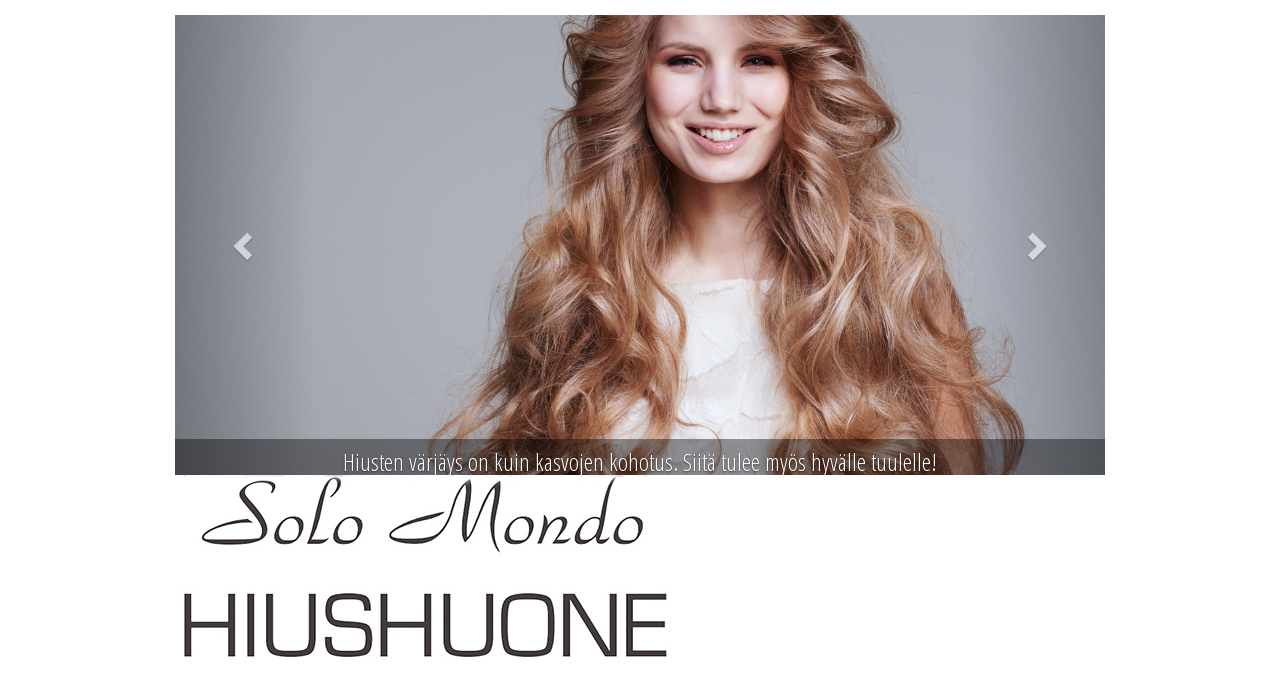

--- FILE ---
content_type: text/html; charset=UTF-8
request_url: http://www.hiushuonesolomondo.fi/hinnasto/
body_size: 2401
content:
<!DOCTYPE html>
<html>
	<head>
		<meta name="viewport" content="width=device-width, initial-scale=1"/>
		<title>Hinnasto - Hiushuone SoloMondo</title>
		<link rel="stylesheet" type="text/css" href="/v3/static/js/lib/bootstrap/3.3.2/css/bootstrap.min.css" id="css-file-bootstrap">
		<link rel="stylesheet" type="text/css" href="/v3/static/js/lib/bootstrap/3.3.2/css/bootstrap-theme.min.css" id="css-file-bootstraptheme">
		<link rel="stylesheet" type="text/css" href="/v3/templates/tpl-common.css" id="css-file-common">
		<link rel="stylesheet" type="text/css" href="https://fonts.googleapis.com/css?family=Lato|Open+Sans+Condensed">
		<link rel="stylesheet" type="text/css" href="//static.eventus.fi/css/modules/pagetree/pagetree-560a6e08dfb6a-min.css" id="mod-pagetree-css">
		<link rel="stylesheet" type="text/css" href="//static.eventus.fi/css/modules/logo/logo-567a707a63bdb-min.css" id="mod-logo-css">
		<link rel="stylesheet" type="text/css" href="//static.eventus.fi/css/modules/carousel/carousel-55d1d838584fb-min.css" id="mod-carousel-css">
		<link rel="stylesheet" type="text/css" href="//static.eventus.fi/css/modules/forms/forms-55d1d83929d73-min.css" id="mod-forms-css">
		<link rel="stylesheet" type="text/css" href="//static.eventus.fi/css/modules/instagram/instagram-5678518a1766f-min.css" id="mod-instagram-css">
		<link rel="stylesheet" type="text/css" href="/v3/static/js/lib/prettyPhoto_compressed_3.1.6/css/prettyPhoto.css">
		<link rel="stylesheet" type="text/css" href="/v3/client/419/821/stylesheet.css?1456413268" id="css-file-user">
		
		<meta property="og:type" content="website">
		<meta property="og:url" content="http://www.hiushuonesolomondo.fi/hinnasto/">
		<meta property="og:title" content="Hinnasto - Hiushuone SoloMondo">
		<meta property="og:site_name" content="Hiushuone SoloMondo">
		<meta property="og:description" content="hinnat, kampaus, hääkampaus, värjäys, pikku-huopalahti, halpa leikkaus, edullinen kampaamo">

		<script type="text/javascript" src="//static.eventus.fi/js/lib/jquery/jquery-1.11.1.min.js"></script>
		<script type="text/javascript" src="//static.eventus.fi/js/lib/bootstrap/3.3.2/js/bootstrap.min.js"></script>
		<script type="text/javascript" src="/v3/js/jquery.aavaNavi.js"></script>
		<script type="text/javascript" src="//static.eventus.fi/js/lang/fi-575933cc40de0-min.js"></script>
		<script type="text/javascript" src="//static.eventus.fi/js/common/common-578e16bcdb83d-min.js"></script>
		
		<script type="text/javascript" src="//static.eventus.fi/js/modules/forms/forms-5721f8692b57f-min.js"></script>
		<script type="text/javascript" src="/v3/static/js/lib/prettyPhoto_compressed_3.1.6/js/jquery.prettyPhoto.js"></script>
		
		<script type="text/javascript">
		$(document).ready(function(){
			$('.aava-navi').aavaNavi('init');
		});
		</script>
	</head>
	<body>
<div id="fb-root"></div>
		<script>(function(d, s, id) {
		  var js, fjs = d.getElementsByTagName(s)[0];
		  if (d.getElementById(id)) return;
		  js = d.createElement(s); js.id = id;
		  js.src = "//connect.facebook.net/fi_FI/sdk.js#xfbml=1&version=v2.6&appId=146248068789266";
		  fjs.parentNode.insertBefore(js, fjs);
		}(document, 'script', 'facebook-jssdk'));</script>
		<div class="layout-position-MainNaviMobile" data-layout-place="MainNaviMobile"><section class="site-section full-width AKS-56cf1a4cf0430"><div class="container AKC-56cf1a4cf0430" data-place="56cf1a4cf0430-1"><div class="akp-inner"><nav class="aava-navi aava-navi-mobile clearfix" role="navigation"><div class="aava-navi-header"><button class="aava-navi-toggle-button"><span class="sr-only">Näytä/Piilota linkit</span><span class="icon-bar"></span><span class="icon-bar"></span><span class="icon-bar"></span></button><a href="/" class="site-name">Hiushuone SoloMondo</a></div><div class="aava-navi-container"><ul class="aava-navi-navi"><li><a href="/" data-id="4970">Etusivu</a></li>
<li class="active"><a href="/hinnasto/" data-id="5390">Hinnasto</a></li>
<li><a href="/palvelut/" data-id="5391">Palvelut</a></li>
<li><a href="/yhteystiedot/" data-id="5392">Yhteystiedot</a></li>
</ul></div></nav></div></div></section></div>
		
		<div class="layout-position-Top" data-layout-place="Top"><section class="site-section AKS-56cf1a4ced8f4"><div class="container AKC-56cf1a4ced8f4"><div class="row AKR-56cf1a4ced8f4"><div class="col-sm-12 AKP-56cf1a4ced8f4-1"><div class="akp-inner"><div id="ak-carousel-2416-696e45d6cae02" class="carousel slide" data-ride="carousel" data-interval="5000"><ol class="carousel-indicators"><li data-target="#ak-carousel-2416-696e45d6cae02" data-slide-to="0" class="active"></li><li data-target="#ak-carousel-2416-696e45d6cae02" data-slide-to="0"></li><li data-target="#ak-carousel-2416-696e45d6cae02" data-slide-to="0"></li></ol><div class="carousel-inner" role="listbox"><div class="item active"><div class="fill" style="background-image:url('/v3/files/LzuzZy1Q59/ihana.jpg');"></div><div class="carousel-caption"><h3>Hiusten värjäys on kuin kasvojen kohotus. Siitä tulee myös hyvälle tuulelle!</h3><p></p></div></div><div class="item"><div class="fill" style="background-image:url('/v3/files/d7XtBib8oe/mies_sininen.jpg');"></div><div class="carousel-caption"><h3>Mies, saisiko olla päähieronta pesun yhteydessä?</h3><p></p></div></div><div class="item"><div class="fill" style="background-image:url('/v3/files/4oi8QEoCFG/valkoinenmekko.jpg');"></div><div class="carousel-caption"><h3>Uusi ihana leikkaus ja väri!</h3><p></p></div></div></div><a class="left carousel-control" href="#ak-carousel-2416-696e45d6cae02" role="button" data-slide="prev"><span class="glyphicon glyphicon-chevron-left" aria-hidden="true"></span><span class="sr-only">Previous</span></a><a class="right carousel-control" href="#ak-carousel-2416-696e45d6cae02" role="button" data-slide="next"><span class="glyphicon glyphicon-chevron-right" aria-hidden="true"></span><span class="sr-only">Next</span></a></div></div><div class="akp-inner"><div class="mod-logo-container"><div class="mod-logo-img-container" title=""><a href="/"><img class="mod-logo-img img-responsive" src="/v3/files/7BB5gLoVvx/LOGO_hiushuone2.jpg"></a></div></div></div></div></div></div></section><section class="site-section full-width AKS-56cf1a4cee4f7"><div class="container AKC-56cf1a4cee4f7" data-place="56cf1a4cee4f7-1"></div></section></div>
		
		<div class="layout-position-MainNavi" data-layout-place="MainNavi"><section class="site-section AKS-56cf1a4cef4e6"><div class="container AKC-56cf1a4cef4e6"><div class="row AKR-56cf1a4cef4e6"><div class="col-sm-12 AKP-56cf1a4cef4e6-1"><div class="akp-inner"><nav class="aava-navi clearfix" role="navigation"><div class="aava-navi-container"><ul class="aava-navi-navi"><li><a href="/" data-id="4970">Etusivu</a></li>
<li class="active"><a href="/hinnasto/" data-id="5390">Hinnasto</a></li>
<li><a href="/palvelut/" data-id="5391">Palvelut</a></li>
<li><a href="/yhteystiedot/" data-id="5392">Yhteystiedot</a></li>
</ul></div></nav></div></div></div></div></section></div>
		
		<div class="layout-position-Main" data-layout-place="Main"><section class="site-section AKS-56cf1a4d1f3cd"><div class="container AKC-56cf1a4d1f3cd"><div class="row AKR-56cf1a4d1f3cd"><div class="col-sm-12 AKP-56cf1a4d1f3cd-1"></div></div></div></section></div>
		
		<div class="layout-position-Footer" data-layout-place="Footer"><section class="site-section AKS-56cf1a4d2423f"><div class="container AKC-56cf1a4d2423f"><div class="row AKR-56cf1a4d2423f"><div class="col-sm-12 AKP-56cf1a4d2423f-1"><div class="akp-inner"><div class="module-socialmedia module-socialmedia-container module-socialmedia-facebookpageplugin"><div class="fb-page" data-href="https://www.facebook.com/HiushuoneSolomondo" data-width="200" data-height="150" data-tabs="timeline" data-hide-cover="false" data-show-facepile="true" data-small-header="false" data-adapt-container-width="true"></div></div></div><div class="akp-inner"><p>© Pia Kurkela pia@jekura.fi</p></div></div></div></div></section></div>
		
		<div class="container powered-by">
			Powered by <a href="https://www.aava.eu/" target="_blank">Aava 3</a>
		</div>
	<script type="text/javascript">$(document).ready(function(){$("a[rel^='prettyPhoto']").prettyPhoto();});</script>
</body>
</html>

--- FILE ---
content_type: text/css
request_url: http://static.eventus.fi/css/modules/instagram/instagram-5678518a1766f-min.css
body_size: 807
content:
.module-instagram.module-instagram-container .module-instagram-category .module-instagram-thumbnail{height:220px}.module-instagram-thumbnail{position:relative;margin:15px 0}.module-instagram-thumbnail img{margin:0;padding:0;border:0}.module-instagram.module-instagram-container .module-instagram-category-picture{background:no-repeat center center;-webkit-background-size:cover;-moz-background-size:cover;-o-background-size:cover;background-size:cover;height:100%;position:relative;border:0}.module-instagram-category-picture-name{margin:0;padding:0}.module-instagram-category-picture-descriptions{margin:0;padding:0}.module-instagram-video-overlay{position:absolute;width:75% !important;height:75% !important;top:12.5% !important;left:12.5% !important;border:none !important}

--- FILE ---
content_type: text/css;charset=UTF-8
request_url: http://www.hiushuonesolomondo.fi/v3/client/419/821/stylesheet.css?1456413268
body_size: 555
content:
body{font-family:'Open Sans Condensed';font-weight:400;font-size:17px;}.layout-position-MainNavi{margin-top:15px;margin-bottom:15px;}.layout-position-Top{margin-top:15px;}.layout-position-Main{margin-top:15px;margin-bottom:15px;}.layout-position-Footer{margin-top:30px;margin-bottom:15px;font-size:14px;}@media (min-width:768px){.aava-navi-navi li{margin-left:4px;}.aava-navi-navi li li{margin-left:0px;}}.powered-by{font-size:14px;}.aava-navi-navi{font-size:18px;}@media (min-width:768px){.aava-navi-navi > li > a{border-radius:4px;}}.aava-navi-toggle-button{background-color:transparent;border-color:transparent;}.akp-inner:first-child >:first-child{margin-top:0px;}.carousel{height:150px;}@media (min-width:768px){.carousel{height:330px;}}@media (min-width:992px){.carousel{height:380px;}}@media (min-width:1200px){.carousel{height:460px;}}@media (min-width:1400px){.carousel{height:500px;}}.h1,.h2,.h3,.h4,.h5,.h6,h1,h2,h3,h4,h5,h6{font-weight:400;}body{color:#222;background-color:rgb(255,255,255);}.aava-navi-toggle-button:hover,.aava-navi-toggle-button:active,.aava-navi-toggle-button:focus{background-color:#ddd;}.aava-navi-toggle-button .icon-bar{background-color:#666;}

--- FILE ---
content_type: application/javascript
request_url: http://static.eventus.fi/js/common/common-578e16bcdb83d-min.js
body_size: 1336
content:
function handleAjaxResponse(d,a){a=typeof(a)=="undefined"?false:a;if(typeof(d)=="boolean"){if(d){return[true,""]}else{return[false,T("Erros.UnknownError")]}}else{if(d.search(/^ERROR:/i)>-1){var b=d.replace(/\n/g,"###NEWLINE###").match(/^ERROR:(.*)$/im)[1].replace(/###NEWLINE###/g,"\n");return[false,b]}else{if(a==true||d.search(/(^1$|^SUCCESS:)/i)>-1){var c=a?d:/^(SUCCESS:|1|)([\w\W\d\D\s\S\n\f\r\t\v]+)$/gim.exec(d)[2];c=c.replace(/^\s+|\s+$/g,"");c=c.replace(/^SUCCESS:/i,"");return[true,c]}else{return[false,T("Erros.UnknownError")]}}}}function T(a){if(typeof Translation[a]=="undefined"){return a}return Translation[a]}function translationExists(a){return !(typeof Translation[a]=="undefined")}function max(d,c){d=parseFloat(d);c=parseFloat(c);return(d>c?d:c)}function min(d,c){d=parseFloat(d);c=parseFloat(c);return(d<c?d:c)}function post(b,d,f,e,c){c=typeof c=="undefined"?true:c;e=typeof e=="undefined"?function(g){alert(T("Errors.FunctionFailed")+":\n"+g);a.remove()}:e;f=typeof f=="undefined"?new Function():f;
var a=$("<div/>");if(c){a=showLoader()}$.post(b,d,function(h){var g=handleAjaxResponse(h,true);if(g[0]==false){e(g[1],a)}else{f(g[1],a)}}).fail(function(g){e(T("Errors.CallFailed")+":\n"+g.statusText+" (Status "+g.status+")\n\n"+T("Errors.ContantSupport"),a)}).always(function(){})};